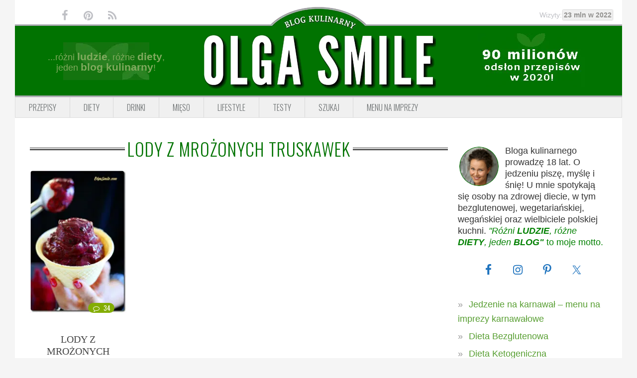

--- FILE ---
content_type: text/html; charset=UTF-8
request_url: https://www.olgasmile.com/przepisy-tagi/lody-z-mrozonych-truskawek
body_size: 11737
content:
<!DOCTYPE html>
<html dir="ltr" lang="pl-PL" prefix="og: http://ogp.me/ns#">
<head >
<meta charset="UTF-8" />
<meta name="viewport" content="width=device-width, initial-scale=1" />
<title>przepis na lody z mrożonych truskawek</title>
<link crossorigin data-rocket-preconnect href="https://www.googletagmanager.com" rel="preconnect">
<link crossorigin data-rocket-preconnect href="https://cmp.inmobi.com" rel="preconnect">
<link crossorigin data-rocket-preconnect href="https://www.google-analytics.com" rel="preconnect">
<link crossorigin data-rocket-preconnect href="https://fonts.googleapis.com" rel="preconnect">
<link crossorigin data-rocket-preconnect href="https://lib.wtg-ads.com" rel="preconnect"><link rel="preload" data-rocket-preload as="image" href="/wp-content/uploads/olga-smile-o-mnie-1.jpg.webp" fetchpriority="high">

		<!-- All in One SEO Pro 4.9.3 - aioseo.com -->
	<meta name="robots" content="max-image-preview:large" />
	<link rel="canonical" href="https://www.olgasmile.com/przepisy-tagi/lody-z-mrozonych-truskawek" />
	<meta name="generator" content="All in One SEO Pro (AIOSEO) 4.9.3" />
		<script type="application/ld+json" class="aioseo-schema">
			{"@context":"https:\/\/schema.org","@graph":[{"@type":"BreadcrumbList","@id":"https:\/\/www.olgasmile.com\/przepisy-tagi\/lody-z-mrozonych-truskawek#breadcrumblist","itemListElement":[{"@type":"ListItem","@id":"https:\/\/www.olgasmile.com#listItem","position":1,"name":"Przepisy","item":"https:\/\/www.olgasmile.com","nextItem":{"@type":"ListItem","@id":"https:\/\/www.olgasmile.com\/przepisy-tagi\/lody-z-mrozonych-truskawek#listItem","name":"lody z mro\u017conych truskawek"}},{"@type":"ListItem","@id":"https:\/\/www.olgasmile.com\/przepisy-tagi\/lody-z-mrozonych-truskawek#listItem","position":2,"name":"lody z mro\u017conych truskawek","previousItem":{"@type":"ListItem","@id":"https:\/\/www.olgasmile.com#listItem","name":"Przepisy"}}]},{"@type":"CollectionPage","@id":"https:\/\/www.olgasmile.com\/przepisy-tagi\/lody-z-mrozonych-truskawek#collectionpage","url":"https:\/\/www.olgasmile.com\/przepisy-tagi\/lody-z-mrozonych-truskawek","name":"przepis na lody z mro\u017conych truskawek","inLanguage":"pl-PL","isPartOf":{"@id":"https:\/\/www.olgasmile.com\/#website"},"breadcrumb":{"@id":"https:\/\/www.olgasmile.com\/przepisy-tagi\/lody-z-mrozonych-truskawek#breadcrumblist"}},{"@type":"Person","@id":"https:\/\/www.olgasmile.com\/#person","name":"Olga Smile","image":{"@type":"ImageObject","@id":"https:\/\/www.olgasmile.com\/przepisy-tagi\/lody-z-mrozonych-truskawek#personImage","url":"https:\/\/secure.gravatar.com\/avatar\/cb8d6a7993557b1da5e8ecb3fb6a1d57?s=96&d=blank&r=g","width":96,"height":96,"caption":"Olga Smile"}},{"@type":"WebSite","@id":"https:\/\/www.olgasmile.com\/#website","url":"https:\/\/www.olgasmile.com\/","name":"Przepisy kulinarne Olga Smile","description":"Przepisy kulinarne Olga Smile.","inLanguage":"pl-PL","publisher":{"@id":"https:\/\/www.olgasmile.com\/#person"}}]}
		</script>
		<!-- All in One SEO Pro -->

            <style>
                @font-face {
                    font-family: "Oswald Fallback";
                    src: local("Roboto Condensed"), local("RobotoCondensed-Regular") local("Arial Narrow"), local("ArialNarrow");
                }

                :root {
                    --font-oswald: "Oswald", "Oswald Fallback", ui-sans-serif, system-ui, -apple-system, sans-serif;
                }
            </style>
            <link rel='dns-prefetch' href='//fonts.googleapis.com' />
<link rel='preconnect' href='https://fonts.googleapis.com' />
<link rel='preconnect' href='https://fonts.gstatic.com' />
<link rel="alternate" type="application/rss+xml" title="Przepisy kulinarne Olga Smile &raquo; Kanał z wpisami" href="https://www.olgasmile.com/feed" />
<link rel="preload" as="image" href="https://www.olgasmile.com/wp-content/plugins/olgasmile-foodiepro/img/curve.webp" type="image/webp">
<link rel="preload" as="image" href="https://www.olgasmile.com/wp-content/plugins/olgasmile-foodiepro/img/curve.png" type="image/png">
<link rel="preload" as="image" href="https://www.olgasmile.com/wp-content/plugins/olgasmile-foodiepro/img/header.webp" type="image/webp">
<link rel="preload" as="image" href="https://www.olgasmile.com/wp-content/plugins/olgasmile-foodiepro/img/header.png" type="image/png">
<link rel="preload" as="image" href="https://www.olgasmile.com/wp-content/plugins/olgasmile-foodiepro/img/przepisy-kulinarne-olga-smile-2020.webp" type="image/webp">
<link rel="preload" as="image" href="https://www.olgasmile.com/wp-content/plugins/olgasmile-foodiepro/img/header-left-decoration.webp" type="image/webp">
<link rel="alternate" type="application/rss+xml" title="Przepisy kulinarne Olga Smile – lody z mrożonych truskawek – kanał tagów" href="https://www.olgasmile.com/przepisy-tagi/lody-z-mrozonych-truskawek/feed" />
<style type="text/css">
img.wp-smiley,
img.emoji {
	display: inline !important;
	border: none !important;
	box-shadow: none !important;
	height: 1em !important;
	width: 1em !important;
	margin: 0 0.07em !important;
	vertical-align: -0.1em !important;
	background: none !important;
	padding: 0 !important;
}
</style>
	<link rel='stylesheet' id='foodie-pro-main-css' href='https://www.olgasmile.com/wp-content/themes/foodiepro-2.1.8/assets/css/main.min.css?ver=2.1.17' type='text/css' media='all' />
<style id='foodie-pro-theme-inline-css' type='text/css'>
body{background:#f5f5f5;}.genesis-nav-menu{background:#f5f5f5;}.genesis-nav-menu > li > a:hover, .genesis-nav-menu > .current-menu-item > a{color:#579e31;}.footer-widgets, .recipes-top, .form-allowed-tags{color:#579e31;}.before-header, .enews-widget, .before-header .widgettitle, .enews-widget .widgettitle{color:#579e31;}a, .entry-meta a, .post-info a, .post-meta a, .site-footer a, .entry-content a{color:#579e31;}a:hover, .entry-meta a:hover, .post-info a:hover, .post-meta a:hover, .site-footer a:hover{color:#579e31;}.enews-widget input[type="submit"]{background:#579e31;}.button:hover, button:hover, .enews-widget input[type="submit"]:hover{color:#579e31;}
</style>
<link rel='stylesheet' id='olgasmile-foodie-css' href='https://www.olgasmile.com/wp-content/plugins/olgasmile-foodiepro/css/olgasmile-foodie.min.css?ver=1.1.9' type='text/css' media='all' />
<link rel='stylesheet' id='aioseo/css/src/vue/standalone/blocks/table-of-contents/global.scss-css' href='https://www.olgasmile.com/wp-content/plugins/all-in-one-seo-pack-pro/dist/Pro/assets/css/table-of-contents/global.e90f6d47.css?ver=4.9.3' type='text/css' media='all' />
<link rel='stylesheet' id='aioseo/css/src/vue/standalone/blocks/pro/recipe/global.scss-css' href='https://www.olgasmile.com/wp-content/plugins/all-in-one-seo-pack-pro/dist/Pro/assets/css/recipe/global.67a3275f.css?ver=4.9.3' type='text/css' media='all' />
<link rel='stylesheet' id='aioseo/css/src/vue/standalone/blocks/pro/product/global.scss-css' href='https://www.olgasmile.com/wp-content/plugins/all-in-one-seo-pack-pro/dist/Pro/assets/css/product/global.61066cfb.css?ver=4.9.3' type='text/css' media='all' />
<link rel='stylesheet' id='aioseo-eeat/css/src/vue/standalone/blocks/author-bio/global.scss-css' href='https://www.olgasmile.com/wp-content/plugins/aioseo-eeat/dist/Pro/assets/css/author-bio/global.lvru5eV8.css?ver=1.2.9' type='text/css' media='all' />
<link rel='stylesheet' id='aioseo-eeat/css/src/vue/standalone/blocks/author-tooltip/global.scss-css' href='https://www.olgasmile.com/wp-content/plugins/aioseo-eeat/dist/Pro/assets/css/author-tooltip/global.BEv34Lr4.css?ver=1.2.9' type='text/css' media='all' />
<link rel='stylesheet' id='aioseo-eeat/css/src/vue/standalone/blocks/reviewer-tooltip/global.scss-css' href='https://www.olgasmile.com/wp-content/plugins/aioseo-eeat/dist/Pro/assets/css/reviewer-tooltip/global.Cz6Z5e1C.css?ver=1.2.9' type='text/css' media='all' />
<style id='classic-theme-styles-inline-css' type='text/css'>
/*! This file is auto-generated */
.wp-block-button__link{color:#fff;background-color:#32373c;border-radius:9999px;box-shadow:none;text-decoration:none;padding:calc(.667em + 2px) calc(1.333em + 2px);font-size:1.125em}.wp-block-file__button{background:#32373c;color:#fff;text-decoration:none}
</style>
<link rel='stylesheet' id='mashsb-styles-css' href='https://www.olgasmile.com/wp-content/plugins/mashsharer/assets/css/mashsb.min.css?ver=4.0.47' type='text/css' media='all' />
<style id='mashsb-styles-inline-css' type='text/css'>
.mashsb-count {color:#cccccc;}@media only screen and (min-width:568px){.mashsb-buttons a {min-width: 177px;}}
</style>
<link rel='stylesheet' id='simple-social-icons-font-css' href='https://www.olgasmile.com/wp-content/plugins/simple-social-icons/css/style.css?ver=3.0.2' type='text/css' media='all' />
<link rel="preload" as="style" href="https://fonts.googleapis.com/css2?family=Oswald:wght@300;400;600&#038;display=swap&#038;subset=latin,latin-ext" onload="this.onload=null;this.rel='stylesheet'"><noscript><link rel="stylesheet" href="https://fonts.googleapis.com/css2?family=Oswald:wght@300;400;600&#038;display=swap&#038;subset=latin,latin-ext"></noscript><link rel="preload" as="style" href="https://www.olgasmile.com/wp-content/plugins/olgasmile-foodiepro/css/fontello.min.css?ver=1.1.9" onload="this.onload=null;this.rel='stylesheet'"><noscript><link rel="stylesheet" href="https://www.olgasmile.com/wp-content/plugins/olgasmile-foodiepro/css/fontello.min.css?ver=1.1.9"></noscript><link rel="https://api.w.org/" href="https://www.olgasmile.com/wp-json/" /><link rel="alternate" type="application/json" href="https://www.olgasmile.com/wp-json/wp/v2/tags/27973" /><link rel="EditURI" type="application/rsd+xml" title="RSD" href="https://www.olgasmile.com/xmlrpc.php?rsd" />
<meta name="generator" content="WordPress 6.3.7" />
<script>
  (function(i,s,o,g,r,a,m){i['GoogleAnalyticsObject']=r;i[r]=i[r]||function(){
  (i[r].q=i[r].q||[]).push(arguments)},i[r].l=1*new Date();a=s.createElement(o),
  m=s.getElementsByTagName(o)[0];a.async=1;a.src=g;m.parentNode.insertBefore(a,m)
  })(window,document,'script','https://www.google-analytics.com/analytics.js','ga');

  ga('create', 'UA-18225882-1', 'auto');
  ga('send', 'pageview');

</script><link rel="icon" href="https://www.olgasmile.com/wp-content/themes/foodiepro-2.1.8/images/favicon.ico" />
<!-- Google tag (gtag.js) -->
<script async src="https://www.googletagmanager.com/gtag/js?id=G-TY4L0F9HR8"></script>
<script>
  window.dataLayer = window.dataLayer || [];
  function gtag(){dataLayer.push(arguments);}
  gtag('js', new Date());

  gtag('config', 'G-TY4L0F9HR8');
</script>
<!-- InMobi Choice. Consent Manager Tag v3.0 (for TCF 2.2) -->
<script type="text/javascript" async=true>
(function() {
  var host = window.location.hostname;
  var element = document.createElement('script');
  var firstScript = document.getElementsByTagName('script')[0];
  var url = 'https://cmp.inmobi.com'
    .concat('/choice/', 'HazaDWxavm_xW', '/', host, '/choice.js?tag_version=V3');
  var uspTries = 0;
  var uspTriesLimit = 3;
  element.async = true;
  element.type = 'text/javascript';
  element.src = url;

  firstScript.parentNode.insertBefore(element, firstScript);

  function makeStub() {
    var TCF_LOCATOR_NAME = '__tcfapiLocator';
    var queue = [];
    var win = window;
    var cmpFrame;

    function addFrame() {
      var doc = win.document;
      var otherCMP = !!(win.frames[TCF_LOCATOR_NAME]);

      if (!otherCMP) {
        if (doc.body) {
          var iframe = doc.createElement('iframe');

          iframe.style.cssText = 'display:none';
          iframe.name = TCF_LOCATOR_NAME;
          doc.body.appendChild(iframe);
        } else {
          setTimeout(addFrame, 5);
        }
      }
      return !otherCMP;
    }

    function tcfAPIHandler() {
      var gdprApplies;
      var args = arguments;

      if (!args.length) {
        return queue;
      } else if (args[0] === 'setGdprApplies') {
        if (
          args.length > 3 &&
          args[2] === 2 &&
          typeof args[3] === 'boolean'
        ) {
          gdprApplies = args[3];
          if (typeof args[2] === 'function') {
            args[2]('set', true);
          }
        }
      } else if (args[0] === 'ping') {
        var retr = {
          gdprApplies: gdprApplies,
          cmpLoaded: false,
          cmpStatus: 'stub'
        };

        if (typeof args[2] === 'function') {
          args[2](retr);
        }
      } else {
        if(args[0] === 'init' && typeof args[3] === 'object') {
          args[3] = Object.assign(args[3], { tag_version: 'V3' });
        }
        queue.push(args);
      }
    }

    function postMessageEventHandler(event) {
      var msgIsString = typeof event.data === 'string';
      var json = {};

      try {
        if (msgIsString) {
          json = JSON.parse(event.data);
        } else {
          json = event.data;
        }
      } catch (ignore) {}

      var payload = json.__tcfapiCall;

      if (payload) {
        window.__tcfapi(
          payload.command,
          payload.version,
          function(retValue, success) {
            var returnMsg = {
              __tcfapiReturn: {
                returnValue: retValue,
                success: success,
                callId: payload.callId
              }
            };
            if (msgIsString) {
              returnMsg = JSON.stringify(returnMsg);
            }
            if (event && event.source && event.source.postMessage) {
              event.source.postMessage(returnMsg, '*');
            }
          },
          payload.parameter
        );
      }
    }

    while (win) {
      try {
        if (win.frames[TCF_LOCATOR_NAME]) {
          cmpFrame = win;
          break;
        }
      } catch (ignore) {}

      if (win === window.top) {
        break;
      }
      win = win.parent;
    }
    if (!cmpFrame) {
      addFrame();
      win.__tcfapi = tcfAPIHandler;
      win.addEventListener('message', postMessageEventHandler, false);
    }
  };

  makeStub();

  var uspStubFunction = function() {
    var arg = arguments;
    if (typeof window.__uspapi !== uspStubFunction) {
      setTimeout(function() {
        if (typeof window.__uspapi !== 'undefined') {
          window.__uspapi.apply(window.__uspapi, arg);
        }
      }, 500);
    }
  };

  var checkIfUspIsReady = function() {
    uspTries++;
    if (window.__uspapi === uspStubFunction && uspTries < uspTriesLimit) {
      console.warn('USP is not accessible');
    } else {
      clearInterval(uspInterval);
    }
  };

  if (typeof window.__uspapi === 'undefined') {
    window.__uspapi = uspStubFunction;
    var uspInterval = setInterval(checkIfUspIsReady, 6000);
  }
})();
</script>
<!-- End InMobi Choice. Consent Manager Tag v3.0 (for TCF 2.2) -->
<script type="text/javascript" src="https://lib.wtg-ads.com/publisher/www.olgasmile.com/lib.min.js" async></script>		<style type="text/css" id="wp-custom-css">
			.single .entry-content {
    font-weight: 400 !important;
    font-family: Verdana, sans-serif !important;
}

.single .entry-content p,
.single .entry-content li,
.single .entry-content blockquote,
.single .entry-content span,
.single .entry-content strong,
.single .entry-content em {
    font-weight: 400 !important;
    font-family: Verdana, sans-serif !important;
}		</style>
		<meta name="generator" content="WP Rocket 3.19.0.1" data-wpr-features="wpr_preconnect_external_domains wpr_oci wpr_preload_links wpr_desktop" /></head>
<body class="archive tag tag-lody-z-mrozonych-truskawek tag-27973 custom-header header-full-width content-sidebar genesis-breadcrumbs-hidden genesis-footer-widgets-visible foodie-pro" itemscope itemtype="https://schema.org/WebPage"><div class="site-container"><ul class="genesis-skip-link"><li><a href="#genesis-nav-primary" class="screen-reader-shortcut"> Przejdź do głównej nawigacji</a></li><li><a href="#genesis-content" class="screen-reader-shortcut"> Przejdź do treści</a></li><li><a href="#genesis-sidebar-primary" class="screen-reader-shortcut"> Przejdź do głównego paska bocznego</a></li><li><a href="#genesis-footer-widgets" class="screen-reader-shortcut"> Przejdź do stopki</a></li></ul>            <div class="top-bar">
                <ul class="social">
                    <li><a href="https://www.facebook.com/pages/Olga-Smile/117020318335706" target="_blank"><i
                                class="icon-facebook"></i></a></li>
                    <li><a href="https://www.pinterest.com/olgasmile/" target="_blank"><i class="icon-pinterest-circled"></i></a>
                    </li>
                    <li><a href="https://www.olgasmile.com/feed" target="_blank"><i class="icon-rss"></i></a></li>
                </ul>

                <div class="curve">
                    <picture>
                        <source srcset="https://www.olgasmile.com/wp-content/plugins/olgasmile-foodiepro/img/curve.webp" type="image/webp"
                            fetchpriority="high">
                        <img src="https://www.olgasmile.com/wp-content/plugins/olgasmile-foodiepro/img/curve.png" alt="Blog Kulinarny" width="201"
                            height="46">
                    </picture>
                </div>

                <div class="counter-wrap">
                    <div class="counter">Wizyty:<span>23 mln w 2022</span></div>
                </div>
            </div>
            <header class="site-header" itemscope itemtype="https://schema.org/WPHeader"><div class="wrap">            <div class="logo-area">
                <div class="side left">
                    <div class="wrapper">
                        ...różni <span>ludzie</span>, różne <span>diety</span>, <br>
                        jeden <span>blog kulinarny</span>!
                    </div>
                </div>
                <div class="central">
                    <h1>
                        <a href="https://www.olgasmile.com" title="Przepisy kulinarne Olga Smile">
                            <picture>
                                <source srcset="https://www.olgasmile.com/wp-content/plugins/olgasmile-foodiepro/img/header.webp" type="image/webp"
                                    fetchpriority="high">
                                <img src="https://www.olgasmile.com/wp-content/plugins/olgasmile-foodiepro/img/header.png" alt="Olga Smile" width="472"
                                    height="142">
                            </picture>
                        </a>
                    </h1>
                </div>
                <div class="side right">
                    <picture>
                        <source srcset="https://www.olgasmile.com/wp-content/plugins/olgasmile-foodiepro/img/przepisy-kulinarne-olga-smile-2020.webp"
                            type="image/webp" loading="lazy">
                        <img src="https://www.olgasmile.com/wp-content/plugins/olgasmile-foodiepro/img/przepisy-kulinarne-olga-smile-2020.jpg" alt="Przepisy"
                            width="215" height="107" loading="lazy">
                    </picture>
                </div>
            </div>
            <div class="title-info">
                <h1>Przepisy kulinarne Olga Smile</h1>
                <h2>Przepisy kulinarne Olga Smile.</h2>
            </div>
            <div class="title-area"><p class="site-title" itemprop="headline"><a href="https://www.olgasmile.com/">Przepisy kulinarne Olga Smile</a></p><p class="site-description" itemprop="description">Przepisy kulinarne Olga Smile.</p></div></div></header>            <div class="menu-toggle"><span></span></div>
            <nav class="nav-primary" aria-label="Główny" itemscope itemtype="https://schema.org/SiteNavigationElement" id="genesis-nav-primary"><div class="wrap"><ul id="menu-przepisy-kulinarne-menu-1" class="menu genesis-nav-menu menu-primary"><li id="menu-item-26885" class="menu-item menu-item-type-taxonomy menu-item-object-category menu-item-26885"><a href="https://www.olgasmile.com/przepisy/diety" itemprop="url"><span itemprop="name">Przepisy</span></a></li>
<li id="menu-item-60922" class="menu-item menu-item-type-taxonomy menu-item-object-category menu-item-has-children menu-item-60922"><a href="https://www.olgasmile.com/przepisy/diety" itemprop="url"><span itemprop="name">Diety</span></a>
<ul class="sub-menu">
	<li id="menu-item-9920" class="menu-item menu-item-type-taxonomy menu-item-object-category menu-item-9920"><a href="https://www.olgasmile.com/przepisy/diety/dieta-bezglutenowa" itemprop="url"><span itemprop="name">Bez glutenu</span></a></li>
	<li id="menu-item-26886" class="menu-item menu-item-type-taxonomy menu-item-object-category menu-item-26886"><a href="https://www.olgasmile.com/przepisy/diety/dieta-bez-soi" itemprop="url"><span itemprop="name">Bez soi</span></a></li>
	<li id="menu-item-26888" class="menu-item menu-item-type-taxonomy menu-item-object-category menu-item-26888"><a href="https://www.olgasmile.com/przepisy/diety/dieta-bezjajeczna" itemprop="url"><span itemprop="name">Bez jajek</span></a></li>
	<li id="menu-item-26889" class="menu-item menu-item-type-taxonomy menu-item-object-category menu-item-26889"><a href="https://www.olgasmile.com/przepisy/diety/dieta-bezmleczna" itemprop="url"><span itemprop="name">Bez mleka</span></a></li>
	<li id="menu-item-8611" class="menu-item menu-item-type-taxonomy menu-item-object-category menu-item-8611"><a href="https://www.olgasmile.com/przepisy/dieta-warzywa-owoce-przepisy-wege" itemprop="url"><span itemprop="name">Wege</span></a></li>
	<li id="menu-item-26890" class="menu-item menu-item-type-taxonomy menu-item-object-category menu-item-26890"><a href="https://www.olgasmile.com/przepisy/diety/dieta-weganska" itemprop="url"><span itemprop="name">Vegan</span></a></li>
	<li id="menu-item-49466" class="menu-item menu-item-type-taxonomy menu-item-object-category menu-item-49466"><a href="https://www.olgasmile.com/przepisy/diety/dieta-keto-ketogeniczna" itemprop="url"><span itemprop="name">Keto</span></a></li>
</ul>
</li>
<li id="menu-item-26879" class="menu-item menu-item-type-taxonomy menu-item-object-category menu-item-26879"><a href="https://www.olgasmile.com/przepisy/napoje-drinki-koktajle" itemprop="url"><span itemprop="name">Drinki</span></a></li>
<li id="menu-item-15597" class="menu-item menu-item-type-taxonomy menu-item-object-category menu-item-15597"><a href="https://www.olgasmile.com/przepisy/mieso-wedliny-ryby-owoce-morza" itemprop="url"><span itemprop="name">Mięso</span></a></li>
<li id="menu-item-8616" class="menu-item menu-item-type-taxonomy menu-item-object-category menu-item-8616"><a href="https://www.olgasmile.com/przepisy/lifestyle-olga-smile" itemprop="url"><span itemprop="name">Lifestyle</span></a></li>
<li id="menu-item-8617" class="menu-item menu-item-type-taxonomy menu-item-object-category menu-item-8617"><a href="https://www.olgasmile.com/przepisy/testy-urzadzen-agd" itemprop="url"><span itemprop="name">Testy</span></a></li>
<li id="menu-item-36873" class="menu-item menu-item-type-post_type menu-item-object-page menu-item-36873"><a href="https://www.olgasmile.com/szukaj" itemprop="url"><span itemprop="name">Szukaj</span></a></li>
<li id="menu-item-61498" class="menu-item menu-item-type-post_type menu-item-object-page menu-item-61498"><a href="https://www.olgasmile.com/jedzenie-na-karnawal-menu-na-imprezy-karnawalowe" itemprop="url"><span itemprop="name">MENU NA IMPREZY</span></a></li>
</ul></div></nav><div class="site-inner"><div class="content-sidebar-wrap"><main class="content" id="genesis-content"><div class="archive-description taxonomy-archive-description taxonomy-description"><h1 class="archive-title">lody z mrożonych truskawek</h1></div><article class="simple-grid one-fourth odd first post-43341 post type-post status-publish format-standard has-post-thumbnail category-dania category-desery category-dieta-bez-soi category-dieta-bezjajeczna category-dieta-bezmleczna category-dieta-hashimoto-aip category-dieta-odchudzajaca category-dieta-weganska category-imprezy category-impreza-dla-dzieci category-jedzenie-na-impreze category-imprezy-karnawalowe-jedzenie-na-karnawal category-kuchnia-polska category-kuchnie-swiata category-lody-i-sorbety category-okazje-swieta category-porzeczki category-dieta-bezglutenowa category-diety category-na-co-dzien category-skladniki category-menu-sylwestrowe category-w-rodzinnym-gronie category-dieta-warzywa-owoce-przepisy-wege category-weganskie-dania category-wegetarianskie tag-lody tag-lody-malinowe tag-lody-porzeczkowe tag-lody-weganskie tag-lody-wisniowe tag-lody-z-drylowanych-wisni tag-lody-z-malin tag-lody-z-mango tag-lody-z-mrozonego-mango tag-lody-z-mrozonych-malin tag-lody-z-mrozonych-owocow tag-lody-z-mrozonych-porzeczek tag-lody-z-mrozonych-porzeczek-czarnych tag-lody-z-mrozonych-truskawek tag-lody-z-mrozonych-wisni tag-lody-z-porzeczek tag-lody-z-truskawek tag-sorbet tag-sorbet-porzeczkowy entry" aria-label="LODY Z MROŻONYCH OWOCÓW" itemscope itemtype="https://schema.org/CreativeWork"><header class="entry-header"><a class="entry-image-link" href="https://www.olgasmile.com/lody-z-mrozonych-owocow.html" aria-hidden="true" tabindex="-1"><picture class="aligncenter post-image entry-image" decoding="async" itemprop="image" loading="lazy">
<source type="image/webp" srcset="https://www.olgasmile.com/wp-content/uploads/lody-z-mrozonych-owocow-R-012386-200.jpg.webp"/>
<img width="200" height="296" src="https://www.olgasmile.com/wp-content/uploads/lody-z-mrozonych-owocow-R-012386-200.jpg" alt="LODY Z MROŻONYCH OWOCÓW" decoding="async" itemprop="image" loading="lazy"/>
</picture>
</a><a class="entry-comments" href="https://www.olgasmile.com/lody-z-mrozonych-owocow.html#comments"><i class="icon-comment-empty"></i>34</a></header><h2 class="entry-title" itemprop="headline"><a class="entry-title-link" rel="bookmark" href="https://www.olgasmile.com/lody-z-mrozonych-owocow.html">LODY Z MROŻONYCH OWOCÓW</a></h2>
<div class="entry-content" itemprop="text"></div><footer class="entry-footer"></footer></article></main><aside class="sidebar sidebar-primary widget-area" role="complementary" aria-label="Pierwszy panel boczny" itemscope itemtype="https://schema.org/WPSideBar" id="genesis-sidebar-primary"><h2 class="genesis-sidebar-title screen-reader-text">Pierwszy panel boczny</h2><section id="user-profile-2" class="widget user-profile"><div class="widget-wrap"><p><img alt="Olga Smile" src='https://secure.gravatar.com/avatar/cb8d6a7993557b1da5e8ecb3fb6a1d57?s=85&#038;d=blank&#038;r=g' srcset='https://secure.gravatar.com/avatar/cb8d6a7993557b1da5e8ecb3fb6a1d57?s=170&#038;d=blank&#038;r=g 2x' class='avatar avatar-85 photo' height='85' width='85' loading='lazy' decoding='async'/></p>
<p><font size="4">Bloga kulinarnego prowadzę 18 lat. O jedzeniu piszę, myślę i śnię! U mnie spotykają się osoby na zdrowej diecie, w tym bezglutenowej, wegetariańskiej, wegańskiej oraz wielbiciele polskiej kuchni. <font color="#008000"><i>"Różni <b>LUDZIE</b>, różne <b>DIETY</b>, jeden <b>BLOG"</b></i> to moje motto.</font></font></p>
</div></section>
<section id="simple-social-icons-7" class="widget simple-social-icons"><div class="widget-wrap"><ul class="aligncenter"><li class="ssi-facebook"><a href="https://www.facebook.com/pages/Olga-Smile/117020318335706" target="_blank" rel="noopener noreferrer"><svg role="img" class="social-facebook" aria-labelledby="social-facebook-7"><title id="social-facebook-7">Facebook</title><use xlink:href="https://www.olgasmile.com/wp-content/plugins/simple-social-icons/symbol-defs.svg#social-facebook"></use></svg></a></li><li class="ssi-instagram"><a href="https://www.instagram.com/olgasmilecom/" target="_blank" rel="noopener noreferrer"><svg role="img" class="social-instagram" aria-labelledby="social-instagram-7"><title id="social-instagram-7">Instagram</title><use xlink:href="https://www.olgasmile.com/wp-content/plugins/simple-social-icons/symbol-defs.svg#social-instagram"></use></svg></a></li><li class="ssi-pinterest"><a href="https://www.pinterest.com/olgasmile/" target="_blank" rel="noopener noreferrer"><svg role="img" class="social-pinterest" aria-labelledby="social-pinterest-7"><title id="social-pinterest-7">Pinterest</title><use xlink:href="https://www.olgasmile.com/wp-content/plugins/simple-social-icons/symbol-defs.svg#social-pinterest"></use></svg></a></li><li class="ssi-twitter"><a href="https://twitter.com/olgasmilecom" target="_blank" rel="noopener noreferrer"><svg role="img" class="social-twitter" aria-labelledby="social-twitter-7"><title id="social-twitter-7">Twitter</title><use xlink:href="https://www.olgasmile.com/wp-content/plugins/simple-social-icons/symbol-defs.svg#social-twitter"></use></svg></a></li></ul></div></section>
<section id="nav_menu-4" class="widget widget_nav_menu"><div class="widget-wrap"><div class="menu-przepisy-kulinarne-menu-mobile-container"><ul id="menu-przepisy-kulinarne-menu-mobile" class="menu"><li id="menu-item-61497" class="menu-item menu-item-type-post_type menu-item-object-page menu-item-61497"><a href="https://www.olgasmile.com/jedzenie-na-karnawal-menu-na-imprezy-karnawalowe" itemprop="url">Jedzenie na karnawał – menu na imprezy karnawałowe</a></li>
<li id="menu-item-37053" class="menu-item menu-item-type-taxonomy menu-item-object-category menu-item-37053"><a href="https://www.olgasmile.com/przepisy/diety/dieta-bezglutenowa" itemprop="url">Dieta Bezglutenowa</a></li>
<li id="menu-item-49467" class="menu-item menu-item-type-taxonomy menu-item-object-category menu-item-49467"><a href="https://www.olgasmile.com/przepisy/diety/dieta-keto-ketogeniczna" itemprop="url">Dieta Ketogeniczna</a></li>
<li id="menu-item-37048" class="menu-item menu-item-type-taxonomy menu-item-object-category menu-item-37048"><a href="https://www.olgasmile.com/przepisy/diety/dieta-weganska" itemprop="url">Dieta Wegańska</a></li>
<li id="menu-item-37047" class="menu-item menu-item-type-taxonomy menu-item-object-category menu-item-37047"><a href="https://www.olgasmile.com/przepisy/dieta-warzywa-owoce-przepisy-wege" itemprop="url">Dieta Wegetariańska</a></li>
<li id="menu-item-37044" class="menu-item menu-item-type-post_type menu-item-object-page menu-item-37044"><a href="https://www.olgasmile.com/co-na-obiad" itemprop="url">Co na obiad</a></li>
<li id="menu-item-37043" class="menu-item menu-item-type-post_type menu-item-object-page menu-item-37043"><a href="https://www.olgasmile.com/sniadania-i-kolacje" itemprop="url">Śniadania i kolacje</a></li>
<li id="menu-item-37131" class="menu-item menu-item-type-post_type menu-item-object-page menu-item-37131"><a href="https://www.olgasmile.com/inne-diety-i-kategorie" itemprop="url">Inne diety i kategorie …</a></li>
<li id="menu-item-44015" class="menu-item menu-item-type-post_type menu-item-object-page menu-item-44015"><a href="https://www.olgasmile.com/szukaj" itemprop="url">Znajdź PRZEPIS</a></li>
</ul></div></div></section>
<section id="custom_html-29" class="widget_text widget widget_custom_html"><div class="widget_text widget-wrap"><h3 class="widgettitle widget-title">O mnie i o stronie</h3>
<div class="textwidget custom-html-widget"><p align="center"><a href="https://www.olgasmile.com/wywiad-z-olga-smile.html" target="_blank" rel="noopener"><picture border="0" loading="lazy">
<source type="image/webp" srcset="/wp-content/uploads/olga-smile-o-mnie-1.jpg.webp"/>
<img fetchpriority="high" border="0" src="/wp-content/uploads/olga-smile-o-mnie-1.jpg" width="290" height="620" alt="Przepisy kulinarne Olga Smile" loading="lazy"/>
</picture>
</a></p></div></div></section>
<section id="custom_html-43" class="widget_text widget widget_custom_html"><div class="widget_text widget-wrap"><h3 class="widgettitle widget-title">Przepisy wegańskie i bezglutenowe Vegemi.pl</h3>
<div class="textwidget custom-html-widget"><p align="center"><a href="https://www.vegemi.pl/" target="_blank" rel="noopener"><picture border="0" loading="lazy">
<source type="image/webp" srcset="/wp-content/uploads/przepisy-vegemi.jpg.webp"/>
<img border="0" src="/wp-content/uploads/przepisy-vegemi.jpg" width="290" height="515" alt="Przepisy wegańskie i bezglutenowe www.Vegemi.pl" loading="lazy"/>
</picture>
</a></p>
</div></div></section>
</aside></div></div><div class="footer-widgets" id="genesis-footer-widgets"><h2 class="genesis-sidebar-title screen-reader-text">Footer</h2><div class="wrap"><div class="widget-area footer-widgets-1 footer-widget-area"><section id="custom_html-79" class="widget_text widget widget_custom_html"><div class="widget_text widget-wrap"><div class="textwidget custom-html-widget"><a href="/szukaj"><picture class="image wp-image-37148  attachment-full size-full" style="max-width: 100%; height: auto;" decoding="async"><source type="image/webp" srcset="https://olgasmile.com/wp-content/uploads/szukaj-przepisu.jpg.webp"/><img width="260" height="70" src="https://olgasmile.com/wp-content/uploads/szukaj-przepisu.jpg" alt="Szukaj przepisu" decoding="async" loading="lazy"/></picture></a></div></div></section>
</div><div class="widget-area footer-widgets-2 footer-widget-area"><section id="custom_html-41" class="widget_text widget widget_custom_html"><div class="widget_text widget-wrap"><div class="textwidget custom-html-widget"><p align="center"><a href="https://www.olgasmile.com/przepisy/diety/dieta-bezglutenowa" target="_self" rel="noopener"><picture border="0" loading="lazy">
<source type="image/webp" srcset="https://www.olgasmile.com/wp-content/uploads/przepisy-bezglutenowe-footer-ad-350.jpg.webp"/>
<img border="0" src="https://www.olgasmile.com/wp-content/uploads/przepisy-bezglutenowe-footer-ad-350.jpg" alt="Przepisy bezglutenowe Olga Smile" loading="lazy"/>
</picture>
</a></p><p align="center"><a href="https://www.olgasmile.com/przepisy/diety/dieta-bezglutenowa">Przepisy bezglutenowe Olga Smile</a></p></div></div></section>
</div><div class="widget-area footer-widgets-3 footer-widget-area"><section id="custom_html-10" class="widget_text widget widget_custom_html"><div class="widget_text widget-wrap"><div class="textwidget custom-html-widget"><p></p>
<a href="https://www.olgasmile.com" target="_self" rel="noopener"><img border="0" src="/images/olgasmile/logo-przepisy-olga-smile-stopka.jpg" width="262" height="180" alt="Przepisy kulinarne Olga Smile" loading="lazy"/></a></div></div></section>
</div></div></div><footer class="site-footer" itemscope itemtype="https://schema.org/WPFooter"><div class="wrap">                <div class="menu" role="complementary">
                    <div class="widget-container"><div class="menu-przepisy-kulinarne-menu-2-container"><ul id="menu-przepisy-kulinarne-menu-2" class="menu"><li id="menu-item-8639" class="menu-item menu-item-type-custom menu-item-object-custom menu-item-home menu-item-8639"><a href="https://www.olgasmile.com/" itemprop="url">Start</a></li>
<li id="menu-item-27814" class="menu-item menu-item-type-post_type menu-item-object-page menu-item-privacy-policy menu-item-27814"><a rel="privacy-policy" href="https://www.olgasmile.com/polityka-prywatnosci" itemprop="url">Polityka prywatności</a></li>
<li id="menu-item-9748" class="menu-item menu-item-type-post_type menu-item-object-page menu-item-9748"><a href="https://www.olgasmile.com/newsletter" itemprop="url">Newsletter</a></li>
<li id="menu-item-41811" class="menu-item menu-item-type-post_type menu-item-object-page menu-item-41811"><a href="https://www.olgasmile.com/mapa-bloga" itemprop="url">Mapa bloga</a></li>
<li id="menu-item-8640" class="menu-item menu-item-type-post_type menu-item-object-page menu-item-8640"><a href="https://www.olgasmile.com/oferta-i-wspolpraca" itemprop="url">Współpraca</a></li>
<li id="menu-item-8642" class="menu-item menu-item-type-post_type menu-item-object-page menu-item-8642"><a href="https://www.olgasmile.com/kontakt" itemprop="url">Kontakt</a></li>
<li id="menu-item-16200" class="menu-item menu-item-type-post_type menu-item-object-page menu-item-16200"><a href="https://www.olgasmile.com/szukaj" itemprop="url">SZUKAJ przepisu</a></li>
<li id="menu-item-35438" class="menu-item menu-item-type-custom menu-item-object-custom menu-item-35438"><a href="https://www.olgasmile.pl" itemprop="url">Sklep z eBookami</a></li>
</ul></div></div>                </div>
                        <p>
                &copy; Copyright <a title="Olga Smile" href="https://www.olgasmile.com">Olga Smile</a>.
                Wszystkie prawa zastrzeżone. 2006 - 2026 Przepisy kulinarne Olga Smile.
            </p>

            <div class="footer-bottom">
                <a href="#scroll-top" class="scroll-top">
                    <i class="icon-angle-up"></i>
                </a>
            </div>
            <p></p></div></footer></div><style type="text/css" media="screen">#simple-social-icons-7 ul li a, #simple-social-icons-7 ul li a:hover, #simple-social-icons-7 ul li a:focus { background-color: transparent !important; border-radius: 0px; color: #1e73be !important; border: 0px #ffffff solid !important; font-size: 23px; padding: 12px; }  #simple-social-icons-7 ul li a:hover, #simple-social-icons-7 ul li a:focus { background-color: transparent !important; border-color: #ffffff !important; color: #666666 !important; }  #simple-social-icons-7 ul li a:focus { outline: 1px dotted transparent !important; }</style><script type='text/javascript' src='https://www.olgasmile.com/wp-includes/js/jquery/jquery.min.js?ver=3.7.0' id='jquery-core-js' data-wp-strategy='defer'></script>
<script type='text/javascript' src='https://www.olgasmile.com/wp-includes/js/jquery/jquery-migrate.min.js?ver=3.4.1' id='jquery-migrate-js' data-wp-strategy='defer'></script>
<script type='text/javascript' src='https://www.olgasmile.com/wp-content/themes/foodiepro-2.1.8/assets/js/general.js?ver=2.1.17' id='foodie-pro-general-js'></script>
<script type='text/javascript' id='mashsb-js-extra'>
/* <![CDATA[ */
var mashsb = {"shares":"240","round_shares":"1","animate_shares":"0","dynamic_buttons":"0","share_url":"https:\/\/www.olgasmile.com\/lody-z-mrozonych-owocow.html","title":"LODY+Z+MRO%C5%BBONYCH+OWOC%C3%93W","image":"https:\/\/www.olgasmile.com\/wp-content\/uploads\/lody-z-mrozonych-owocow-R-012386-200.jpg","desc":"LODY Z MRO\u017bONYCH OWOC\u00d3W\r\nU nas w domu lody z mro\u017conych owoc\u00f3w s\u0105 \u015bwietn\u0105 alternatywa dla lod\u00f3w mlecznych. Jednak lody z mro\u017conych owoc\u00f3w to nie sorbet w moim wypadku, poniewa\u017c praktycznie zawsze dodaj\u0119 do miksowania t\u0142ustej \u2026","hashtag":"@OlgaSmilecom","subscribe":"content","subscribe_url":"","activestatus":"1","singular":"0","twitter_popup":"1","refresh":"0","nonce":"98ea7e1caf","postid":"","servertime":"1768628573","ajaxurl":"https:\/\/www.olgasmile.com\/wp-admin\/admin-ajax.php"};
/* ]]> */
</script>
<script type='text/javascript' src='https://www.olgasmile.com/wp-content/plugins/mashsharer/assets/js/mashsb.min.js?ver=4.0.47' id='mashsb-js'></script>
<script id="rocket-browser-checker-js-after" type="text/javascript">
"use strict";var _createClass=function(){function defineProperties(target,props){for(var i=0;i<props.length;i++){var descriptor=props[i];descriptor.enumerable=descriptor.enumerable||!1,descriptor.configurable=!0,"value"in descriptor&&(descriptor.writable=!0),Object.defineProperty(target,descriptor.key,descriptor)}}return function(Constructor,protoProps,staticProps){return protoProps&&defineProperties(Constructor.prototype,protoProps),staticProps&&defineProperties(Constructor,staticProps),Constructor}}();function _classCallCheck(instance,Constructor){if(!(instance instanceof Constructor))throw new TypeError("Cannot call a class as a function")}var RocketBrowserCompatibilityChecker=function(){function RocketBrowserCompatibilityChecker(options){_classCallCheck(this,RocketBrowserCompatibilityChecker),this.passiveSupported=!1,this._checkPassiveOption(this),this.options=!!this.passiveSupported&&options}return _createClass(RocketBrowserCompatibilityChecker,[{key:"_checkPassiveOption",value:function(self){try{var options={get passive(){return!(self.passiveSupported=!0)}};window.addEventListener("test",null,options),window.removeEventListener("test",null,options)}catch(err){self.passiveSupported=!1}}},{key:"initRequestIdleCallback",value:function(){!1 in window&&(window.requestIdleCallback=function(cb){var start=Date.now();return setTimeout(function(){cb({didTimeout:!1,timeRemaining:function(){return Math.max(0,50-(Date.now()-start))}})},1)}),!1 in window&&(window.cancelIdleCallback=function(id){return clearTimeout(id)})}},{key:"isDataSaverModeOn",value:function(){return"connection"in navigator&&!0===navigator.connection.saveData}},{key:"supportsLinkPrefetch",value:function(){var elem=document.createElement("link");return elem.relList&&elem.relList.supports&&elem.relList.supports("prefetch")&&window.IntersectionObserver&&"isIntersecting"in IntersectionObserverEntry.prototype}},{key:"isSlowConnection",value:function(){return"connection"in navigator&&"effectiveType"in navigator.connection&&("2g"===navigator.connection.effectiveType||"slow-2g"===navigator.connection.effectiveType)}}]),RocketBrowserCompatibilityChecker}();
</script>
<script type='text/javascript' id='rocket-preload-links-js-extra'>
/* <![CDATA[ */
var RocketPreloadLinksConfig = {"excludeUris":"\/sitemap.xml|\/robots.txt|\/(?:.+\/)?feed(?:\/(?:.+\/?)?)?$|\/(?:.+\/)?embed\/|\/(index.php\/)?(.*)wp-json(\/.*|$)|\/refer\/|\/go\/|\/recommend\/|\/recommends\/","usesTrailingSlash":"","imageExt":"jpg|jpeg|gif|png|tiff|bmp|webp|avif|pdf|doc|docx|xls|xlsx|php","fileExt":"jpg|jpeg|gif|png|tiff|bmp|webp|avif|pdf|doc|docx|xls|xlsx|php|html|htm","siteUrl":"https:\/\/www.olgasmile.com","onHoverDelay":"100","rateThrottle":"3"};
/* ]]> */
</script>
<script id="rocket-preload-links-js-after" type="text/javascript">
(function() {
"use strict";var r="function"==typeof Symbol&&"symbol"==typeof Symbol.iterator?function(e){return typeof e}:function(e){return e&&"function"==typeof Symbol&&e.constructor===Symbol&&e!==Symbol.prototype?"symbol":typeof e},e=function(){function i(e,t){for(var n=0;n<t.length;n++){var i=t[n];i.enumerable=i.enumerable||!1,i.configurable=!0,"value"in i&&(i.writable=!0),Object.defineProperty(e,i.key,i)}}return function(e,t,n){return t&&i(e.prototype,t),n&&i(e,n),e}}();function i(e,t){if(!(e instanceof t))throw new TypeError("Cannot call a class as a function")}var t=function(){function n(e,t){i(this,n),this.browser=e,this.config=t,this.options=this.browser.options,this.prefetched=new Set,this.eventTime=null,this.threshold=1111,this.numOnHover=0}return e(n,[{key:"init",value:function(){!this.browser.supportsLinkPrefetch()||this.browser.isDataSaverModeOn()||this.browser.isSlowConnection()||(this.regex={excludeUris:RegExp(this.config.excludeUris,"i"),images:RegExp(".("+this.config.imageExt+")$","i"),fileExt:RegExp(".("+this.config.fileExt+")$","i")},this._initListeners(this))}},{key:"_initListeners",value:function(e){-1<this.config.onHoverDelay&&document.addEventListener("mouseover",e.listener.bind(e),e.listenerOptions),document.addEventListener("mousedown",e.listener.bind(e),e.listenerOptions),document.addEventListener("touchstart",e.listener.bind(e),e.listenerOptions)}},{key:"listener",value:function(e){var t=e.target.closest("a"),n=this._prepareUrl(t);if(null!==n)switch(e.type){case"mousedown":case"touchstart":this._addPrefetchLink(n);break;case"mouseover":this._earlyPrefetch(t,n,"mouseout")}}},{key:"_earlyPrefetch",value:function(t,e,n){var i=this,r=setTimeout(function(){if(r=null,0===i.numOnHover)setTimeout(function(){return i.numOnHover=0},1e3);else if(i.numOnHover>i.config.rateThrottle)return;i.numOnHover++,i._addPrefetchLink(e)},this.config.onHoverDelay);t.addEventListener(n,function e(){t.removeEventListener(n,e,{passive:!0}),null!==r&&(clearTimeout(r),r=null)},{passive:!0})}},{key:"_addPrefetchLink",value:function(i){return this.prefetched.add(i.href),new Promise(function(e,t){var n=document.createElement("link");n.rel="prefetch",n.href=i.href,n.onload=e,n.onerror=t,document.head.appendChild(n)}).catch(function(){})}},{key:"_prepareUrl",value:function(e){if(null===e||"object"!==(void 0===e?"undefined":r(e))||!1 in e||-1===["http:","https:"].indexOf(e.protocol))return null;var t=e.href.substring(0,this.config.siteUrl.length),n=this._getPathname(e.href,t),i={original:e.href,protocol:e.protocol,origin:t,pathname:n,href:t+n};return this._isLinkOk(i)?i:null}},{key:"_getPathname",value:function(e,t){var n=t?e.substring(this.config.siteUrl.length):e;return n.startsWith("/")||(n="/"+n),this._shouldAddTrailingSlash(n)?n+"/":n}},{key:"_shouldAddTrailingSlash",value:function(e){return this.config.usesTrailingSlash&&!e.endsWith("/")&&!this.regex.fileExt.test(e)}},{key:"_isLinkOk",value:function(e){return null!==e&&"object"===(void 0===e?"undefined":r(e))&&(!this.prefetched.has(e.href)&&e.origin===this.config.siteUrl&&-1===e.href.indexOf("?")&&-1===e.href.indexOf("#")&&!this.regex.excludeUris.test(e.href)&&!this.regex.images.test(e.href))}}],[{key:"run",value:function(){"undefined"!=typeof RocketPreloadLinksConfig&&new n(new RocketBrowserCompatibilityChecker({capture:!0,passive:!0}),RocketPreloadLinksConfig).init()}}]),n}();t.run();
}());
</script>
<script type='text/javascript' src='https://www.olgasmile.com/wp-content/themes/genesis/lib/js/skip-links.min.js?ver=3.5.0' id='skip-links-js'></script>
            <script>
                // Facebook SDK - Load as late as possible to avoid affecting LCP
                window.addEventListener('load', function () {
                    // Add a small delay to ensure page is fully rendered
                    setTimeout(function () {
                        // Only load FB SDK if there are Facebook elements on the page
                        window.fbAsyncInit = function () {
                            FB.init({
                                appId: '1547740952147798',
                                xfbml: true,
                                version: 'v2.2'
                            });
                        };

                        (function (d, s, id) {
                            var js, fjs = d.getElementsByTagName(s)[0];
                            if (d.getElementById(id)) return;
                            js = d.createElement(s);
                            js.id = id;
                            js.async = true;
                            js.defer = true;
                            js.src = '//connect.facebook.net/pl_PL/sdk.js';
                            fjs.parentNode.insertBefore(js, fjs);
                        }(document, 'script', 'facebook-jssdk'));
                    }, 100); // 100ms delay after window load
                });
            </script>
            <script>

var time = new Date().getTime();

// Setup our function to run on various events
var setNewTimeEvent = function (event) {
  time = new Date().getTime();
};

// Add our event listeners
window.addEventListener("keypress", setNewTimeEvent, true);
window.addEventListener("mousemove", setNewTimeEvent, true);

function refresh() {
  if(new Date().getTime() - time >= 240000){
		window.location.reload(true);
	}
  else{
		setTimeout(refresh, 60000);
	}
}

setTimeout(refresh, 60000);

</script></body></html>

<!-- This website is like a Rocket, isn't it? Performance optimized by WP Rocket. Learn more: https://wp-rocket.me -->